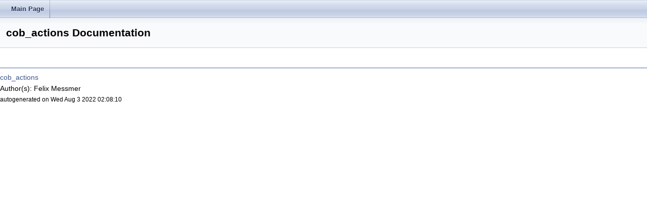

--- FILE ---
content_type: text/html
request_url: http://docs.ros.org/en/melodic/api/cob_actions/html/
body_size: 1178
content:
<html><head><meta http-equiv="Content-Type" content="text/html;charset=utf-8">
<title>cob_actions: Main Page</title>
<link href="doxygen.css" rel="stylesheet" type="text/css">
<link href="tabs.css" rel="stylesheet" type="text/css">
<script type="text/javascript" src="jquery.js"></script>
<link rel="canonical" href="http://docs.ros.org/en/melodic/api/cob_actions/html/index.html" />
</head>
<body onload='searchBox.OnSelectItem(0);'>
<!-- Generated by Doxygen 1.8.13 -->
<script type="text/javascript" src="menudata.js"></script>
<script type="text/javascript" src="menu.js"></script>
<script type="text/javascript">
$(function() {
  initMenu('',false,false,'search.php','Search');
});
</script>
<div id="main-nav"></div>
</div><!-- top -->
<div class="header">
  <div class="headertitle">
<div class="title">cob_actions Documentation</div>  </div>
</div><!--header-->
<div class="contents">
</div><!-- contents -->

<br clear="all" />
<hr size="1"><div style="align: right;">
<a href="http://wiki.ros.org/cob_actions">cob_actions</a><br />
Author(s): Felix Messmer <felixmessmer@gmail.com></br />
<small>autogenerated on Wed Aug 3 2022 02:08:10</small>
</div>
</body>
</html>


--- FILE ---
content_type: application/javascript
request_url: http://docs.ros.org/en/melodic/api/cob_actions/html/menudata.js
body_size: 63
content:
var menudata={children:[
{text:"Main Page",url:"index.html"}]}
